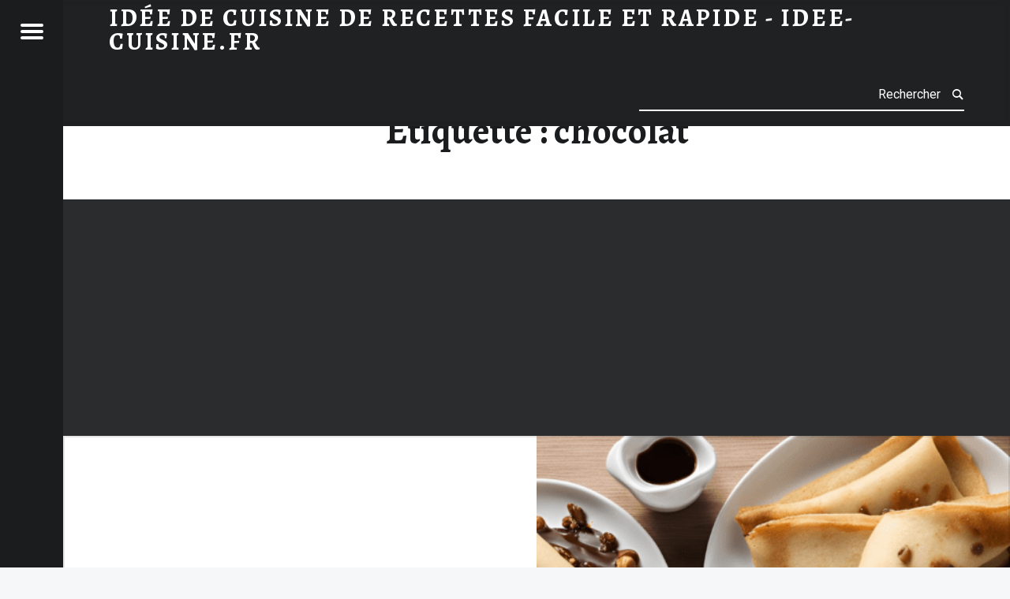

--- FILE ---
content_type: text/html; charset=UTF-8
request_url: https://www.idee-cuisine.fr/tag/chocolat
body_size: 21211
content:
<!doctype html>
<html lang="fr-FR" class="no-js">

<head>

<meta charset="UTF-8" />
<meta name='robots' content='index, follow, max-image-preview:large, max-snippet:-1, max-video-preview:-1' />
<meta name="viewport" content="width=device-width, initial-scale=1, maximum-scale=1" />
<link rel="profile" href="http://gmpg.org/xfn/11" />
<link rel="pingback" href="https://www.idee-cuisine.fr/xmlrpc.php" />

	<!-- This site is optimized with the Yoast SEO plugin v26.4 - https://yoast.com/wordpress/plugins/seo/ -->
	<title>Archives des chocolat</title>
	<link rel="canonical" href="https://www.idee-cuisine.fr/tag/chocolat" />
	<meta property="og:locale" content="fr_FR" />
	<meta property="og:type" content="article" />
	<meta property="og:title" content="Archives des chocolat" />
	<meta property="og:url" content="https://www.idee-cuisine.fr/tag/chocolat" />
	<meta property="og:site_name" content="Idée de cuisine de recettes facile et rapide - Idee-Cuisine.fr" />
	<meta name="twitter:card" content="summary_large_image" />
	<script type="application/ld+json" class="yoast-schema-graph">{"@context":"https://schema.org","@graph":[{"@type":"CollectionPage","@id":"https://www.idee-cuisine.fr/tag/chocolat","url":"https://www.idee-cuisine.fr/tag/chocolat","name":"Archives des chocolat","isPartOf":{"@id":"https://www.idee-cuisine.fr/#website"},"primaryImageOfPage":{"@id":"https://www.idee-cuisine.fr/tag/chocolat#primaryimage"},"image":{"@id":"https://www.idee-cuisine.fr/tag/chocolat#primaryimage"},"thumbnailUrl":"https://www.idee-cuisine.fr/wp-content/uploads/2024/09/crepe-au-chocolat-noisette.png","breadcrumb":{"@id":"https://www.idee-cuisine.fr/tag/chocolat#breadcrumb"},"inLanguage":"fr-FR"},{"@type":"ImageObject","inLanguage":"fr-FR","@id":"https://www.idee-cuisine.fr/tag/chocolat#primaryimage","url":"https://www.idee-cuisine.fr/wp-content/uploads/2024/09/crepe-au-chocolat-noisette.png","contentUrl":"https://www.idee-cuisine.fr/wp-content/uploads/2024/09/crepe-au-chocolat-noisette.png","width":1195,"height":1023,"caption":"Crêpes aux noisettes et au chocolat"},{"@type":"BreadcrumbList","@id":"https://www.idee-cuisine.fr/tag/chocolat#breadcrumb","itemListElement":[{"@type":"ListItem","position":1,"name":"Accueil","item":"https://www.idee-cuisine.fr/"},{"@type":"ListItem","position":2,"name":"chocolat"}]},{"@type":"WebSite","@id":"https://www.idee-cuisine.fr/#website","url":"https://www.idee-cuisine.fr/","name":"Idee-Cuisine.fr","description":"","publisher":{"@id":"https://www.idee-cuisine.fr/#organization"},"potentialAction":[{"@type":"SearchAction","target":{"@type":"EntryPoint","urlTemplate":"https://www.idee-cuisine.fr/?s={search_term_string}"},"query-input":{"@type":"PropertyValueSpecification","valueRequired":true,"valueName":"search_term_string"}}],"inLanguage":"fr-FR"},{"@type":"Organization","@id":"https://www.idee-cuisine.fr/#organization","name":"Idee-Cuisine.fr","url":"https://www.idee-cuisine.fr/","logo":{"@type":"ImageObject","inLanguage":"fr-FR","@id":"https://www.idee-cuisine.fr/#/schema/logo/image/","url":"https://www.idee-cuisine.fr/wp-content/uploads/2020/11/idee-cuisine.png","contentUrl":"https://www.idee-cuisine.fr/wp-content/uploads/2020/11/idee-cuisine.png","width":512,"height":512,"caption":"Idee-Cuisine.fr"},"image":{"@id":"https://www.idee-cuisine.fr/#/schema/logo/image/"}}]}</script>
	<!-- / Yoast SEO plugin. -->


<link rel='dns-prefetch' href='//www.googletagmanager.com' />
<link rel='dns-prefetch' href='//fonts.googleapis.com' />
<link rel='dns-prefetch' href='//pagead2.googlesyndication.com' />
<link rel='dns-prefetch' href='//fundingchoicesmessages.google.com' />
<link rel="alternate" type="application/rss+xml" title="Idée de cuisine de recettes facile et rapide - Idee-Cuisine.fr &raquo; Flux" href="https://www.idee-cuisine.fr/feed" />
<link rel="alternate" type="application/rss+xml" title="Idée de cuisine de recettes facile et rapide - Idee-Cuisine.fr &raquo; Flux des commentaires" href="https://www.idee-cuisine.fr/comments/feed" />
<link rel="alternate" type="application/rss+xml" title="Idée de cuisine de recettes facile et rapide - Idee-Cuisine.fr &raquo; Flux de l’étiquette chocolat" href="https://www.idee-cuisine.fr/tag/chocolat/feed" />
<style id='wp-img-auto-sizes-contain-inline-css'>
img:is([sizes=auto i],[sizes^="auto," i]){contain-intrinsic-size:3000px 1500px}
/*# sourceURL=wp-img-auto-sizes-contain-inline-css */
</style>
<style id='wp-emoji-styles-inline-css'>

	img.wp-smiley, img.emoji {
		display: inline !important;
		border: none !important;
		box-shadow: none !important;
		height: 1em !important;
		width: 1em !important;
		margin: 0 0.07em !important;
		vertical-align: -0.1em !important;
		background: none !important;
		padding: 0 !important;
	}
/*# sourceURL=wp-emoji-styles-inline-css */
</style>
<style id='wp-block-library-inline-css'>
:root{--wp-block-synced-color:#7a00df;--wp-block-synced-color--rgb:122,0,223;--wp-bound-block-color:var(--wp-block-synced-color);--wp-editor-canvas-background:#ddd;--wp-admin-theme-color:#007cba;--wp-admin-theme-color--rgb:0,124,186;--wp-admin-theme-color-darker-10:#006ba1;--wp-admin-theme-color-darker-10--rgb:0,107,160.5;--wp-admin-theme-color-darker-20:#005a87;--wp-admin-theme-color-darker-20--rgb:0,90,135;--wp-admin-border-width-focus:2px}@media (min-resolution:192dpi){:root{--wp-admin-border-width-focus:1.5px}}.wp-element-button{cursor:pointer}:root .has-very-light-gray-background-color{background-color:#eee}:root .has-very-dark-gray-background-color{background-color:#313131}:root .has-very-light-gray-color{color:#eee}:root .has-very-dark-gray-color{color:#313131}:root .has-vivid-green-cyan-to-vivid-cyan-blue-gradient-background{background:linear-gradient(135deg,#00d084,#0693e3)}:root .has-purple-crush-gradient-background{background:linear-gradient(135deg,#34e2e4,#4721fb 50%,#ab1dfe)}:root .has-hazy-dawn-gradient-background{background:linear-gradient(135deg,#faaca8,#dad0ec)}:root .has-subdued-olive-gradient-background{background:linear-gradient(135deg,#fafae1,#67a671)}:root .has-atomic-cream-gradient-background{background:linear-gradient(135deg,#fdd79a,#004a59)}:root .has-nightshade-gradient-background{background:linear-gradient(135deg,#330968,#31cdcf)}:root .has-midnight-gradient-background{background:linear-gradient(135deg,#020381,#2874fc)}:root{--wp--preset--font-size--normal:16px;--wp--preset--font-size--huge:42px}.has-regular-font-size{font-size:1em}.has-larger-font-size{font-size:2.625em}.has-normal-font-size{font-size:var(--wp--preset--font-size--normal)}.has-huge-font-size{font-size:var(--wp--preset--font-size--huge)}.has-text-align-center{text-align:center}.has-text-align-left{text-align:left}.has-text-align-right{text-align:right}.has-fit-text{white-space:nowrap!important}#end-resizable-editor-section{display:none}.aligncenter{clear:both}.items-justified-left{justify-content:flex-start}.items-justified-center{justify-content:center}.items-justified-right{justify-content:flex-end}.items-justified-space-between{justify-content:space-between}.screen-reader-text{border:0;clip-path:inset(50%);height:1px;margin:-1px;overflow:hidden;padding:0;position:absolute;width:1px;word-wrap:normal!important}.screen-reader-text:focus{background-color:#ddd;clip-path:none;color:#444;display:block;font-size:1em;height:auto;left:5px;line-height:normal;padding:15px 23px 14px;text-decoration:none;top:5px;width:auto;z-index:100000}html :where(.has-border-color){border-style:solid}html :where([style*=border-top-color]){border-top-style:solid}html :where([style*=border-right-color]){border-right-style:solid}html :where([style*=border-bottom-color]){border-bottom-style:solid}html :where([style*=border-left-color]){border-left-style:solid}html :where([style*=border-width]){border-style:solid}html :where([style*=border-top-width]){border-top-style:solid}html :where([style*=border-right-width]){border-right-style:solid}html :where([style*=border-bottom-width]){border-bottom-style:solid}html :where([style*=border-left-width]){border-left-style:solid}html :where(img[class*=wp-image-]){height:auto;max-width:100%}:where(figure){margin:0 0 1em}html :where(.is-position-sticky){--wp-admin--admin-bar--position-offset:var(--wp-admin--admin-bar--height,0px)}@media screen and (max-width:600px){html :where(.is-position-sticky){--wp-admin--admin-bar--position-offset:0px}}

/*# sourceURL=wp-block-library-inline-css */
</style><style id='global-styles-inline-css'>
:root{--wp--preset--aspect-ratio--square: 1;--wp--preset--aspect-ratio--4-3: 4/3;--wp--preset--aspect-ratio--3-4: 3/4;--wp--preset--aspect-ratio--3-2: 3/2;--wp--preset--aspect-ratio--2-3: 2/3;--wp--preset--aspect-ratio--16-9: 16/9;--wp--preset--aspect-ratio--9-16: 9/16;--wp--preset--color--black: #000000;--wp--preset--color--cyan-bluish-gray: #abb8c3;--wp--preset--color--white: #ffffff;--wp--preset--color--pale-pink: #f78da7;--wp--preset--color--vivid-red: #cf2e2e;--wp--preset--color--luminous-vivid-orange: #ff6900;--wp--preset--color--luminous-vivid-amber: #fcb900;--wp--preset--color--light-green-cyan: #7bdcb5;--wp--preset--color--vivid-green-cyan: #00d084;--wp--preset--color--pale-cyan-blue: #8ed1fc;--wp--preset--color--vivid-cyan-blue: #0693e3;--wp--preset--color--vivid-purple: #9b51e0;--wp--preset--gradient--vivid-cyan-blue-to-vivid-purple: linear-gradient(135deg,rgb(6,147,227) 0%,rgb(155,81,224) 100%);--wp--preset--gradient--light-green-cyan-to-vivid-green-cyan: linear-gradient(135deg,rgb(122,220,180) 0%,rgb(0,208,130) 100%);--wp--preset--gradient--luminous-vivid-amber-to-luminous-vivid-orange: linear-gradient(135deg,rgb(252,185,0) 0%,rgb(255,105,0) 100%);--wp--preset--gradient--luminous-vivid-orange-to-vivid-red: linear-gradient(135deg,rgb(255,105,0) 0%,rgb(207,46,46) 100%);--wp--preset--gradient--very-light-gray-to-cyan-bluish-gray: linear-gradient(135deg,rgb(238,238,238) 0%,rgb(169,184,195) 100%);--wp--preset--gradient--cool-to-warm-spectrum: linear-gradient(135deg,rgb(74,234,220) 0%,rgb(151,120,209) 20%,rgb(207,42,186) 40%,rgb(238,44,130) 60%,rgb(251,105,98) 80%,rgb(254,248,76) 100%);--wp--preset--gradient--blush-light-purple: linear-gradient(135deg,rgb(255,206,236) 0%,rgb(152,150,240) 100%);--wp--preset--gradient--blush-bordeaux: linear-gradient(135deg,rgb(254,205,165) 0%,rgb(254,45,45) 50%,rgb(107,0,62) 100%);--wp--preset--gradient--luminous-dusk: linear-gradient(135deg,rgb(255,203,112) 0%,rgb(199,81,192) 50%,rgb(65,88,208) 100%);--wp--preset--gradient--pale-ocean: linear-gradient(135deg,rgb(255,245,203) 0%,rgb(182,227,212) 50%,rgb(51,167,181) 100%);--wp--preset--gradient--electric-grass: linear-gradient(135deg,rgb(202,248,128) 0%,rgb(113,206,126) 100%);--wp--preset--gradient--midnight: linear-gradient(135deg,rgb(2,3,129) 0%,rgb(40,116,252) 100%);--wp--preset--font-size--small: 13px;--wp--preset--font-size--medium: 20px;--wp--preset--font-size--large: 36px;--wp--preset--font-size--x-large: 42px;--wp--preset--spacing--20: 0.44rem;--wp--preset--spacing--30: 0.67rem;--wp--preset--spacing--40: 1rem;--wp--preset--spacing--50: 1.5rem;--wp--preset--spacing--60: 2.25rem;--wp--preset--spacing--70: 3.38rem;--wp--preset--spacing--80: 5.06rem;--wp--preset--shadow--natural: 6px 6px 9px rgba(0, 0, 0, 0.2);--wp--preset--shadow--deep: 12px 12px 50px rgba(0, 0, 0, 0.4);--wp--preset--shadow--sharp: 6px 6px 0px rgba(0, 0, 0, 0.2);--wp--preset--shadow--outlined: 6px 6px 0px -3px rgb(255, 255, 255), 6px 6px rgb(0, 0, 0);--wp--preset--shadow--crisp: 6px 6px 0px rgb(0, 0, 0);}:where(.is-layout-flex){gap: 0.5em;}:where(.is-layout-grid){gap: 0.5em;}body .is-layout-flex{display: flex;}.is-layout-flex{flex-wrap: wrap;align-items: center;}.is-layout-flex > :is(*, div){margin: 0;}body .is-layout-grid{display: grid;}.is-layout-grid > :is(*, div){margin: 0;}:where(.wp-block-columns.is-layout-flex){gap: 2em;}:where(.wp-block-columns.is-layout-grid){gap: 2em;}:where(.wp-block-post-template.is-layout-flex){gap: 1.25em;}:where(.wp-block-post-template.is-layout-grid){gap: 1.25em;}.has-black-color{color: var(--wp--preset--color--black) !important;}.has-cyan-bluish-gray-color{color: var(--wp--preset--color--cyan-bluish-gray) !important;}.has-white-color{color: var(--wp--preset--color--white) !important;}.has-pale-pink-color{color: var(--wp--preset--color--pale-pink) !important;}.has-vivid-red-color{color: var(--wp--preset--color--vivid-red) !important;}.has-luminous-vivid-orange-color{color: var(--wp--preset--color--luminous-vivid-orange) !important;}.has-luminous-vivid-amber-color{color: var(--wp--preset--color--luminous-vivid-amber) !important;}.has-light-green-cyan-color{color: var(--wp--preset--color--light-green-cyan) !important;}.has-vivid-green-cyan-color{color: var(--wp--preset--color--vivid-green-cyan) !important;}.has-pale-cyan-blue-color{color: var(--wp--preset--color--pale-cyan-blue) !important;}.has-vivid-cyan-blue-color{color: var(--wp--preset--color--vivid-cyan-blue) !important;}.has-vivid-purple-color{color: var(--wp--preset--color--vivid-purple) !important;}.has-black-background-color{background-color: var(--wp--preset--color--black) !important;}.has-cyan-bluish-gray-background-color{background-color: var(--wp--preset--color--cyan-bluish-gray) !important;}.has-white-background-color{background-color: var(--wp--preset--color--white) !important;}.has-pale-pink-background-color{background-color: var(--wp--preset--color--pale-pink) !important;}.has-vivid-red-background-color{background-color: var(--wp--preset--color--vivid-red) !important;}.has-luminous-vivid-orange-background-color{background-color: var(--wp--preset--color--luminous-vivid-orange) !important;}.has-luminous-vivid-amber-background-color{background-color: var(--wp--preset--color--luminous-vivid-amber) !important;}.has-light-green-cyan-background-color{background-color: var(--wp--preset--color--light-green-cyan) !important;}.has-vivid-green-cyan-background-color{background-color: var(--wp--preset--color--vivid-green-cyan) !important;}.has-pale-cyan-blue-background-color{background-color: var(--wp--preset--color--pale-cyan-blue) !important;}.has-vivid-cyan-blue-background-color{background-color: var(--wp--preset--color--vivid-cyan-blue) !important;}.has-vivid-purple-background-color{background-color: var(--wp--preset--color--vivid-purple) !important;}.has-black-border-color{border-color: var(--wp--preset--color--black) !important;}.has-cyan-bluish-gray-border-color{border-color: var(--wp--preset--color--cyan-bluish-gray) !important;}.has-white-border-color{border-color: var(--wp--preset--color--white) !important;}.has-pale-pink-border-color{border-color: var(--wp--preset--color--pale-pink) !important;}.has-vivid-red-border-color{border-color: var(--wp--preset--color--vivid-red) !important;}.has-luminous-vivid-orange-border-color{border-color: var(--wp--preset--color--luminous-vivid-orange) !important;}.has-luminous-vivid-amber-border-color{border-color: var(--wp--preset--color--luminous-vivid-amber) !important;}.has-light-green-cyan-border-color{border-color: var(--wp--preset--color--light-green-cyan) !important;}.has-vivid-green-cyan-border-color{border-color: var(--wp--preset--color--vivid-green-cyan) !important;}.has-pale-cyan-blue-border-color{border-color: var(--wp--preset--color--pale-cyan-blue) !important;}.has-vivid-cyan-blue-border-color{border-color: var(--wp--preset--color--vivid-cyan-blue) !important;}.has-vivid-purple-border-color{border-color: var(--wp--preset--color--vivid-purple) !important;}.has-vivid-cyan-blue-to-vivid-purple-gradient-background{background: var(--wp--preset--gradient--vivid-cyan-blue-to-vivid-purple) !important;}.has-light-green-cyan-to-vivid-green-cyan-gradient-background{background: var(--wp--preset--gradient--light-green-cyan-to-vivid-green-cyan) !important;}.has-luminous-vivid-amber-to-luminous-vivid-orange-gradient-background{background: var(--wp--preset--gradient--luminous-vivid-amber-to-luminous-vivid-orange) !important;}.has-luminous-vivid-orange-to-vivid-red-gradient-background{background: var(--wp--preset--gradient--luminous-vivid-orange-to-vivid-red) !important;}.has-very-light-gray-to-cyan-bluish-gray-gradient-background{background: var(--wp--preset--gradient--very-light-gray-to-cyan-bluish-gray) !important;}.has-cool-to-warm-spectrum-gradient-background{background: var(--wp--preset--gradient--cool-to-warm-spectrum) !important;}.has-blush-light-purple-gradient-background{background: var(--wp--preset--gradient--blush-light-purple) !important;}.has-blush-bordeaux-gradient-background{background: var(--wp--preset--gradient--blush-bordeaux) !important;}.has-luminous-dusk-gradient-background{background: var(--wp--preset--gradient--luminous-dusk) !important;}.has-pale-ocean-gradient-background{background: var(--wp--preset--gradient--pale-ocean) !important;}.has-electric-grass-gradient-background{background: var(--wp--preset--gradient--electric-grass) !important;}.has-midnight-gradient-background{background: var(--wp--preset--gradient--midnight) !important;}.has-small-font-size{font-size: var(--wp--preset--font-size--small) !important;}.has-medium-font-size{font-size: var(--wp--preset--font-size--medium) !important;}.has-large-font-size{font-size: var(--wp--preset--font-size--large) !important;}.has-x-large-font-size{font-size: var(--wp--preset--font-size--x-large) !important;}
/*# sourceURL=global-styles-inline-css */
</style>

<style id='classic-theme-styles-inline-css'>
/*! This file is auto-generated */
.wp-block-button__link{color:#fff;background-color:#32373c;border-radius:9999px;box-shadow:none;text-decoration:none;padding:calc(.667em + 2px) calc(1.333em + 2px);font-size:1.125em}.wp-block-file__button{background:#32373c;color:#fff;text-decoration:none}
/*# sourceURL=/wp-includes/css/classic-themes.min.css */
</style>
<link rel='stylesheet' id='contact-form-7-css' href='https://www.idee-cuisine.fr/wp-content/plugins/contact-form-7/includes/css/styles.css?ver=6.1.3' media='all' />
<link rel='stylesheet' id='receptar-google-fonts-css' href='https://fonts.googleapis.com/css?family=Roboto%7CRoboto+Condensed%3A400%2C300%7CAlegreya%3A400%2C700&#038;subset&#038;ver=2.0.5' media='all' />
<link rel='stylesheet' id='genericons-neue-css' href='https://www.idee-cuisine.fr/wp-content/themes/receptar/assets/fonts/genericons-neue/genericons-neue.css?ver=2.0.5' media='all' />
<link rel='stylesheet' id='receptar-starter-css' href='https://www.idee-cuisine.fr/wp-content/themes/receptar/assets/css/starter.css?ver=2.0.5' media='all' />
<link rel='stylesheet' id='receptar-main-css' href='https://www.idee-cuisine.fr/wp-content/themes/receptar/assets/css/main.css?ver=2.0.5' media='all' />
<link rel='stylesheet' id='receptar-colors-css' href='https://www.idee-cuisine.fr/wp-content/themes/receptar/assets/css/colors.css?ver=2.0.5' media='all' />
<style id='receptar-inline-css'>
/* START CSS variables */
:root { 
 --color-accent: #dd9933;
}
/* END CSS variables */
/*# sourceURL=receptar-inline-css */
</style>
<link rel='stylesheet' id='receptar-stylesheet-css' href='https://www.idee-cuisine.fr/wp-content/themes/receptar/style.css?ver=2.0.5' media='all' />
<script src="https://www.idee-cuisine.fr/wp-content/themes/receptar/assets/js/vendor/css-vars-ponyfill/css-vars-ponyfill.min.js?ver=v2.4.7" id="css-vars-ponyfill-js"></script>
<script id="css-vars-ponyfill-js-after">
window.onload = function() {
	cssVars( {
		onlyVars: true,
		exclude: 'link:not([href^="https://www.idee-cuisine.fr/wp-content/themes"])'
	} );
};
//# sourceURL=css-vars-ponyfill-js-after
</script>

<!-- Extrait de code de la balise Google (gtag.js) ajouté par Site Kit -->
<!-- Extrait Google Analytics ajouté par Site Kit -->
<script src="https://www.googletagmanager.com/gtag/js?id=G-TZHZ0SQ8HQ" id="google_gtagjs-js" async></script>
<script id="google_gtagjs-js-after">
window.dataLayer = window.dataLayer || [];function gtag(){dataLayer.push(arguments);}
gtag("set","linker",{"domains":["www.idee-cuisine.fr"]});
gtag("js", new Date());
gtag("set", "developer_id.dZTNiMT", true);
gtag("config", "G-TZHZ0SQ8HQ");
//# sourceURL=google_gtagjs-js-after
</script>
<script src="https://www.idee-cuisine.fr/wp-includes/js/jquery/jquery.min.js?ver=3.7.1" id="jquery-core-js"></script>
<script src="https://www.idee-cuisine.fr/wp-includes/js/jquery/jquery-migrate.min.js?ver=3.4.1" id="jquery-migrate-js"></script>
<link rel="https://api.w.org/" href="https://www.idee-cuisine.fr/wp-json/" /><link rel="alternate" title="JSON" type="application/json" href="https://www.idee-cuisine.fr/wp-json/wp/v2/tags/73" /><link rel="EditURI" type="application/rsd+xml" title="RSD" href="https://www.idee-cuisine.fr/xmlrpc.php?rsd" />
<meta name="generator" content="WordPress 6.9" />
<meta name="generator" content="Site Kit by Google 1.166.0" />
<!-- Balises Meta Google AdSense ajoutées par Site Kit -->
<meta name="google-adsense-platform-account" content="ca-host-pub-2644536267352236">
<meta name="google-adsense-platform-domain" content="sitekit.withgoogle.com">
<!-- Fin des balises Meta End Google AdSense ajoutées par Site Kit -->

<!-- Extrait Google AdSense ajouté par Site Kit -->
<script async src="https://pagead2.googlesyndication.com/pagead/js/adsbygoogle.js?client=ca-pub-3591973501587268&amp;host=ca-host-pub-2644536267352236" crossorigin="anonymous"></script>

<!-- End Google AdSense snippet added by Site Kit -->

<!-- Google AdSense Ad Blocking Recovery snippet added by Site Kit -->
<script async src="https://fundingchoicesmessages.google.com/i/pub-3591973501587268?ers=1" nonce="tgvLCLtwkk0K0m4T2b-kBQ"></script><script nonce="tgvLCLtwkk0K0m4T2b-kBQ">(function() {function signalGooglefcPresent() {if (!window.frames['googlefcPresent']) {if (document.body) {const iframe = document.createElement('iframe'); iframe.style = 'width: 0; height: 0; border: none; z-index: -1000; left: -1000px; top: -1000px;'; iframe.style.display = 'none'; iframe.name = 'googlefcPresent'; document.body.appendChild(iframe);} else {setTimeout(signalGooglefcPresent, 0);}}}signalGooglefcPresent();})();</script>
<!-- End Google AdSense Ad Blocking Recovery snippet added by Site Kit -->

<!-- Extrait Google AdSense de protection contre les erreurs Incitation à réautoriser les annonces ajouté par Site Kit -->
<script>(function(){'use strict';function aa(a){var b=0;return function(){return b<a.length?{done:!1,value:a[b++]}:{done:!0}}}var ba="function"==typeof Object.defineProperties?Object.defineProperty:function(a,b,c){if(a==Array.prototype||a==Object.prototype)return a;a[b]=c.value;return a};
function ca(a){a=["object"==typeof globalThis&&globalThis,a,"object"==typeof window&&window,"object"==typeof self&&self,"object"==typeof global&&global];for(var b=0;b<a.length;++b){var c=a[b];if(c&&c.Math==Math)return c}throw Error("Cannot find global object");}var da=ca(this);function k(a,b){if(b)a:{var c=da;a=a.split(".");for(var d=0;d<a.length-1;d++){var e=a[d];if(!(e in c))break a;c=c[e]}a=a[a.length-1];d=c[a];b=b(d);b!=d&&null!=b&&ba(c,a,{configurable:!0,writable:!0,value:b})}}
function ea(a){return a.raw=a}function m(a){var b="undefined"!=typeof Symbol&&Symbol.iterator&&a[Symbol.iterator];if(b)return b.call(a);if("number"==typeof a.length)return{next:aa(a)};throw Error(String(a)+" is not an iterable or ArrayLike");}function fa(a){for(var b,c=[];!(b=a.next()).done;)c.push(b.value);return c}var ha="function"==typeof Object.create?Object.create:function(a){function b(){}b.prototype=a;return new b},n;
if("function"==typeof Object.setPrototypeOf)n=Object.setPrototypeOf;else{var q;a:{var ia={a:!0},ja={};try{ja.__proto__=ia;q=ja.a;break a}catch(a){}q=!1}n=q?function(a,b){a.__proto__=b;if(a.__proto__!==b)throw new TypeError(a+" is not extensible");return a}:null}var ka=n;
function r(a,b){a.prototype=ha(b.prototype);a.prototype.constructor=a;if(ka)ka(a,b);else for(var c in b)if("prototype"!=c)if(Object.defineProperties){var d=Object.getOwnPropertyDescriptor(b,c);d&&Object.defineProperty(a,c,d)}else a[c]=b[c];a.A=b.prototype}function la(){for(var a=Number(this),b=[],c=a;c<arguments.length;c++)b[c-a]=arguments[c];return b}k("Number.MAX_SAFE_INTEGER",function(){return 9007199254740991});
k("Number.isFinite",function(a){return a?a:function(b){return"number"!==typeof b?!1:!isNaN(b)&&Infinity!==b&&-Infinity!==b}});k("Number.isInteger",function(a){return a?a:function(b){return Number.isFinite(b)?b===Math.floor(b):!1}});k("Number.isSafeInteger",function(a){return a?a:function(b){return Number.isInteger(b)&&Math.abs(b)<=Number.MAX_SAFE_INTEGER}});
k("Math.trunc",function(a){return a?a:function(b){b=Number(b);if(isNaN(b)||Infinity===b||-Infinity===b||0===b)return b;var c=Math.floor(Math.abs(b));return 0>b?-c:c}});k("Object.is",function(a){return a?a:function(b,c){return b===c?0!==b||1/b===1/c:b!==b&&c!==c}});k("Array.prototype.includes",function(a){return a?a:function(b,c){var d=this;d instanceof String&&(d=String(d));var e=d.length;c=c||0;for(0>c&&(c=Math.max(c+e,0));c<e;c++){var f=d[c];if(f===b||Object.is(f,b))return!0}return!1}});
k("String.prototype.includes",function(a){return a?a:function(b,c){if(null==this)throw new TypeError("The 'this' value for String.prototype.includes must not be null or undefined");if(b instanceof RegExp)throw new TypeError("First argument to String.prototype.includes must not be a regular expression");return-1!==this.indexOf(b,c||0)}});/*

 Copyright The Closure Library Authors.
 SPDX-License-Identifier: Apache-2.0
*/
var t=this||self;function v(a){return a};var w,x;a:{for(var ma=["CLOSURE_FLAGS"],y=t,z=0;z<ma.length;z++)if(y=y[ma[z]],null==y){x=null;break a}x=y}var na=x&&x[610401301];w=null!=na?na:!1;var A,oa=t.navigator;A=oa?oa.userAgentData||null:null;function B(a){return w?A?A.brands.some(function(b){return(b=b.brand)&&-1!=b.indexOf(a)}):!1:!1}function C(a){var b;a:{if(b=t.navigator)if(b=b.userAgent)break a;b=""}return-1!=b.indexOf(a)};function D(){return w?!!A&&0<A.brands.length:!1}function E(){return D()?B("Chromium"):(C("Chrome")||C("CriOS"))&&!(D()?0:C("Edge"))||C("Silk")};var pa=D()?!1:C("Trident")||C("MSIE");!C("Android")||E();E();C("Safari")&&(E()||(D()?0:C("Coast"))||(D()?0:C("Opera"))||(D()?0:C("Edge"))||(D()?B("Microsoft Edge"):C("Edg/"))||D()&&B("Opera"));var qa={},F=null;var ra="undefined"!==typeof Uint8Array,sa=!pa&&"function"===typeof btoa;function G(){return"function"===typeof BigInt};var H=0,I=0;function ta(a){var b=0>a;a=Math.abs(a);var c=a>>>0;a=Math.floor((a-c)/4294967296);b&&(c=m(ua(c,a)),b=c.next().value,a=c.next().value,c=b);H=c>>>0;I=a>>>0}function va(a,b){b>>>=0;a>>>=0;if(2097151>=b)var c=""+(4294967296*b+a);else G()?c=""+(BigInt(b)<<BigInt(32)|BigInt(a)):(c=(a>>>24|b<<8)&16777215,b=b>>16&65535,a=(a&16777215)+6777216*c+6710656*b,c+=8147497*b,b*=2,1E7<=a&&(c+=Math.floor(a/1E7),a%=1E7),1E7<=c&&(b+=Math.floor(c/1E7),c%=1E7),c=b+wa(c)+wa(a));return c}
function wa(a){a=String(a);return"0000000".slice(a.length)+a}function ua(a,b){b=~b;a?a=~a+1:b+=1;return[a,b]};var J;J="function"===typeof Symbol&&"symbol"===typeof Symbol()?Symbol():void 0;var xa=J?function(a,b){a[J]|=b}:function(a,b){void 0!==a.g?a.g|=b:Object.defineProperties(a,{g:{value:b,configurable:!0,writable:!0,enumerable:!1}})},K=J?function(a){return a[J]|0}:function(a){return a.g|0},L=J?function(a){return a[J]}:function(a){return a.g},M=J?function(a,b){a[J]=b;return a}:function(a,b){void 0!==a.g?a.g=b:Object.defineProperties(a,{g:{value:b,configurable:!0,writable:!0,enumerable:!1}});return a};function ya(a,b){M(b,(a|0)&-14591)}function za(a,b){M(b,(a|34)&-14557)}
function Aa(a){a=a>>14&1023;return 0===a?536870912:a};var N={},Ba={};function Ca(a){return!(!a||"object"!==typeof a||a.g!==Ba)}function Da(a){return null!==a&&"object"===typeof a&&!Array.isArray(a)&&a.constructor===Object}function P(a,b,c){if(!Array.isArray(a)||a.length)return!1;var d=K(a);if(d&1)return!0;if(!(b&&(Array.isArray(b)?b.includes(c):b.has(c))))return!1;M(a,d|1);return!0}Object.freeze(new function(){});Object.freeze(new function(){});var Ea=/^-?([1-9][0-9]*|0)(\.[0-9]+)?$/;var Q;function Fa(a,b){Q=b;a=new a(b);Q=void 0;return a}
function R(a,b,c){null==a&&(a=Q);Q=void 0;if(null==a){var d=96;c?(a=[c],d|=512):a=[];b&&(d=d&-16760833|(b&1023)<<14)}else{if(!Array.isArray(a))throw Error();d=K(a);if(d&64)return a;d|=64;if(c&&(d|=512,c!==a[0]))throw Error();a:{c=a;var e=c.length;if(e){var f=e-1;if(Da(c[f])){d|=256;b=f-(+!!(d&512)-1);if(1024<=b)throw Error();d=d&-16760833|(b&1023)<<14;break a}}if(b){b=Math.max(b,e-(+!!(d&512)-1));if(1024<b)throw Error();d=d&-16760833|(b&1023)<<14}}}M(a,d);return a};function Ga(a){switch(typeof a){case "number":return isFinite(a)?a:String(a);case "boolean":return a?1:0;case "object":if(a)if(Array.isArray(a)){if(P(a,void 0,0))return}else if(ra&&null!=a&&a instanceof Uint8Array){if(sa){for(var b="",c=0,d=a.length-10240;c<d;)b+=String.fromCharCode.apply(null,a.subarray(c,c+=10240));b+=String.fromCharCode.apply(null,c?a.subarray(c):a);a=btoa(b)}else{void 0===b&&(b=0);if(!F){F={};c="ABCDEFGHIJKLMNOPQRSTUVWXYZabcdefghijklmnopqrstuvwxyz0123456789".split("");d=["+/=",
"+/","-_=","-_.","-_"];for(var e=0;5>e;e++){var f=c.concat(d[e].split(""));qa[e]=f;for(var g=0;g<f.length;g++){var h=f[g];void 0===F[h]&&(F[h]=g)}}}b=qa[b];c=Array(Math.floor(a.length/3));d=b[64]||"";for(e=f=0;f<a.length-2;f+=3){var l=a[f],p=a[f+1];h=a[f+2];g=b[l>>2];l=b[(l&3)<<4|p>>4];p=b[(p&15)<<2|h>>6];h=b[h&63];c[e++]=g+l+p+h}g=0;h=d;switch(a.length-f){case 2:g=a[f+1],h=b[(g&15)<<2]||d;case 1:a=a[f],c[e]=b[a>>2]+b[(a&3)<<4|g>>4]+h+d}a=c.join("")}return a}}return a};function Ha(a,b,c){a=Array.prototype.slice.call(a);var d=a.length,e=b&256?a[d-1]:void 0;d+=e?-1:0;for(b=b&512?1:0;b<d;b++)a[b]=c(a[b]);if(e){b=a[b]={};for(var f in e)Object.prototype.hasOwnProperty.call(e,f)&&(b[f]=c(e[f]))}return a}function Ia(a,b,c,d,e){if(null!=a){if(Array.isArray(a))a=P(a,void 0,0)?void 0:e&&K(a)&2?a:Ja(a,b,c,void 0!==d,e);else if(Da(a)){var f={},g;for(g in a)Object.prototype.hasOwnProperty.call(a,g)&&(f[g]=Ia(a[g],b,c,d,e));a=f}else a=b(a,d);return a}}
function Ja(a,b,c,d,e){var f=d||c?K(a):0;d=d?!!(f&32):void 0;a=Array.prototype.slice.call(a);for(var g=0;g<a.length;g++)a[g]=Ia(a[g],b,c,d,e);c&&c(f,a);return a}function Ka(a){return a.s===N?a.toJSON():Ga(a)};function La(a,b,c){c=void 0===c?za:c;if(null!=a){if(ra&&a instanceof Uint8Array)return b?a:new Uint8Array(a);if(Array.isArray(a)){var d=K(a);if(d&2)return a;b&&(b=0===d||!!(d&32)&&!(d&64||!(d&16)));return b?M(a,(d|34)&-12293):Ja(a,La,d&4?za:c,!0,!0)}a.s===N&&(c=a.h,d=L(c),a=d&2?a:Fa(a.constructor,Ma(c,d,!0)));return a}}function Ma(a,b,c){var d=c||b&2?za:ya,e=!!(b&32);a=Ha(a,b,function(f){return La(f,e,d)});xa(a,32|(c?2:0));return a};function Na(a,b){a=a.h;return Oa(a,L(a),b)}function Oa(a,b,c,d){if(-1===c)return null;if(c>=Aa(b)){if(b&256)return a[a.length-1][c]}else{var e=a.length;if(d&&b&256&&(d=a[e-1][c],null!=d))return d;b=c+(+!!(b&512)-1);if(b<e)return a[b]}}function Pa(a,b,c,d,e){var f=Aa(b);if(c>=f||e){var g=b;if(b&256)e=a[a.length-1];else{if(null==d)return;e=a[f+(+!!(b&512)-1)]={};g|=256}e[c]=d;c<f&&(a[c+(+!!(b&512)-1)]=void 0);g!==b&&M(a,g)}else a[c+(+!!(b&512)-1)]=d,b&256&&(a=a[a.length-1],c in a&&delete a[c])}
function Qa(a,b){var c=Ra;var d=void 0===d?!1:d;var e=a.h;var f=L(e),g=Oa(e,f,b,d);if(null!=g&&"object"===typeof g&&g.s===N)c=g;else if(Array.isArray(g)){var h=K(g),l=h;0===l&&(l|=f&32);l|=f&2;l!==h&&M(g,l);c=new c(g)}else c=void 0;c!==g&&null!=c&&Pa(e,f,b,c,d);e=c;if(null==e)return e;a=a.h;f=L(a);f&2||(g=e,c=g.h,h=L(c),g=h&2?Fa(g.constructor,Ma(c,h,!1)):g,g!==e&&(e=g,Pa(a,f,b,e,d)));return e}function Sa(a,b){a=Na(a,b);return null==a||"string"===typeof a?a:void 0}
function Ta(a,b){var c=void 0===c?0:c;a=Na(a,b);if(null!=a)if(b=typeof a,"number"===b?Number.isFinite(a):"string"!==b?0:Ea.test(a))if("number"===typeof a){if(a=Math.trunc(a),!Number.isSafeInteger(a)){ta(a);b=H;var d=I;if(a=d&2147483648)b=~b+1>>>0,d=~d>>>0,0==b&&(d=d+1>>>0);b=4294967296*d+(b>>>0);a=a?-b:b}}else if(b=Math.trunc(Number(a)),Number.isSafeInteger(b))a=String(b);else{if(b=a.indexOf("."),-1!==b&&(a=a.substring(0,b)),!("-"===a[0]?20>a.length||20===a.length&&-922337<Number(a.substring(0,7)):
19>a.length||19===a.length&&922337>Number(a.substring(0,6)))){if(16>a.length)ta(Number(a));else if(G())a=BigInt(a),H=Number(a&BigInt(4294967295))>>>0,I=Number(a>>BigInt(32)&BigInt(4294967295));else{b=+("-"===a[0]);I=H=0;d=a.length;for(var e=b,f=(d-b)%6+b;f<=d;e=f,f+=6)e=Number(a.slice(e,f)),I*=1E6,H=1E6*H+e,4294967296<=H&&(I+=Math.trunc(H/4294967296),I>>>=0,H>>>=0);b&&(b=m(ua(H,I)),a=b.next().value,b=b.next().value,H=a,I=b)}a=H;b=I;b&2147483648?G()?a=""+(BigInt(b|0)<<BigInt(32)|BigInt(a>>>0)):(b=
m(ua(a,b)),a=b.next().value,b=b.next().value,a="-"+va(a,b)):a=va(a,b)}}else a=void 0;return null!=a?a:c}function S(a,b){a=Sa(a,b);return null!=a?a:""};function T(a,b,c){this.h=R(a,b,c)}T.prototype.toJSON=function(){return Ua(this,Ja(this.h,Ka,void 0,void 0,!1),!0)};T.prototype.s=N;T.prototype.toString=function(){return Ua(this,this.h,!1).toString()};
function Ua(a,b,c){var d=a.constructor.v,e=L(c?a.h:b);a=b.length;if(!a)return b;var f;if(Da(c=b[a-1])){a:{var g=c;var h={},l=!1,p;for(p in g)if(Object.prototype.hasOwnProperty.call(g,p)){var u=g[p];if(Array.isArray(u)){var jb=u;if(P(u,d,+p)||Ca(u)&&0===u.size)u=null;u!=jb&&(l=!0)}null!=u?h[p]=u:l=!0}if(l){for(var O in h){g=h;break a}g=null}}g!=c&&(f=!0);a--}for(p=+!!(e&512)-1;0<a;a--){O=a-1;c=b[O];O-=p;if(!(null==c||P(c,d,O)||Ca(c)&&0===c.size))break;var kb=!0}if(!f&&!kb)return b;b=Array.prototype.slice.call(b,
0,a);g&&b.push(g);return b};function Va(a){return function(b){if(null==b||""==b)b=new a;else{b=JSON.parse(b);if(!Array.isArray(b))throw Error(void 0);xa(b,32);b=Fa(a,b)}return b}};function Wa(a){this.h=R(a)}r(Wa,T);var Xa=Va(Wa);var U;function V(a){this.g=a}V.prototype.toString=function(){return this.g+""};var Ya={};function Za(a){if(void 0===U){var b=null;var c=t.trustedTypes;if(c&&c.createPolicy){try{b=c.createPolicy("goog#html",{createHTML:v,createScript:v,createScriptURL:v})}catch(d){t.console&&t.console.error(d.message)}U=b}else U=b}a=(b=U)?b.createScriptURL(a):a;return new V(a,Ya)};function $a(){return Math.floor(2147483648*Math.random()).toString(36)+Math.abs(Math.floor(2147483648*Math.random())^Date.now()).toString(36)};function ab(a,b){b=String(b);"application/xhtml+xml"===a.contentType&&(b=b.toLowerCase());return a.createElement(b)}function bb(a){this.g=a||t.document||document};/*

 SPDX-License-Identifier: Apache-2.0
*/
function cb(a,b){a.src=b instanceof V&&b.constructor===V?b.g:"type_error:TrustedResourceUrl";var c,d;(c=(b=null==(d=(c=(a.ownerDocument&&a.ownerDocument.defaultView||window).document).querySelector)?void 0:d.call(c,"script[nonce]"))?b.nonce||b.getAttribute("nonce")||"":"")&&a.setAttribute("nonce",c)};function db(a){a=void 0===a?document:a;return a.createElement("script")};function eb(a,b,c,d,e,f){try{var g=a.g,h=db(g);h.async=!0;cb(h,b);g.head.appendChild(h);h.addEventListener("load",function(){e();d&&g.head.removeChild(h)});h.addEventListener("error",function(){0<c?eb(a,b,c-1,d,e,f):(d&&g.head.removeChild(h),f())})}catch(l){f()}};var fb=t.atob("aHR0cHM6Ly93d3cuZ3N0YXRpYy5jb20vaW1hZ2VzL2ljb25zL21hdGVyaWFsL3N5c3RlbS8xeC93YXJuaW5nX2FtYmVyXzI0ZHAucG5n"),gb=t.atob("WW91IGFyZSBzZWVpbmcgdGhpcyBtZXNzYWdlIGJlY2F1c2UgYWQgb3Igc2NyaXB0IGJsb2NraW5nIHNvZnR3YXJlIGlzIGludGVyZmVyaW5nIHdpdGggdGhpcyBwYWdlLg=="),hb=t.atob("RGlzYWJsZSBhbnkgYWQgb3Igc2NyaXB0IGJsb2NraW5nIHNvZnR3YXJlLCB0aGVuIHJlbG9hZCB0aGlzIHBhZ2Uu");function ib(a,b,c){this.i=a;this.u=b;this.o=c;this.g=null;this.j=[];this.m=!1;this.l=new bb(this.i)}
function lb(a){if(a.i.body&&!a.m){var b=function(){mb(a);t.setTimeout(function(){nb(a,3)},50)};eb(a.l,a.u,2,!0,function(){t[a.o]||b()},b);a.m=!0}}
function mb(a){for(var b=W(1,5),c=0;c<b;c++){var d=X(a);a.i.body.appendChild(d);a.j.push(d)}b=X(a);b.style.bottom="0";b.style.left="0";b.style.position="fixed";b.style.width=W(100,110).toString()+"%";b.style.zIndex=W(2147483544,2147483644).toString();b.style.backgroundColor=ob(249,259,242,252,219,229);b.style.boxShadow="0 0 12px #888";b.style.color=ob(0,10,0,10,0,10);b.style.display="flex";b.style.justifyContent="center";b.style.fontFamily="Roboto, Arial";c=X(a);c.style.width=W(80,85).toString()+
"%";c.style.maxWidth=W(750,775).toString()+"px";c.style.margin="24px";c.style.display="flex";c.style.alignItems="flex-start";c.style.justifyContent="center";d=ab(a.l.g,"IMG");d.className=$a();d.src=fb;d.alt="Warning icon";d.style.height="24px";d.style.width="24px";d.style.paddingRight="16px";var e=X(a),f=X(a);f.style.fontWeight="bold";f.textContent=gb;var g=X(a);g.textContent=hb;Y(a,e,f);Y(a,e,g);Y(a,c,d);Y(a,c,e);Y(a,b,c);a.g=b;a.i.body.appendChild(a.g);b=W(1,5);for(c=0;c<b;c++)d=X(a),a.i.body.appendChild(d),
a.j.push(d)}function Y(a,b,c){for(var d=W(1,5),e=0;e<d;e++){var f=X(a);b.appendChild(f)}b.appendChild(c);c=W(1,5);for(d=0;d<c;d++)e=X(a),b.appendChild(e)}function W(a,b){return Math.floor(a+Math.random()*(b-a))}function ob(a,b,c,d,e,f){return"rgb("+W(Math.max(a,0),Math.min(b,255)).toString()+","+W(Math.max(c,0),Math.min(d,255)).toString()+","+W(Math.max(e,0),Math.min(f,255)).toString()+")"}function X(a){a=ab(a.l.g,"DIV");a.className=$a();return a}
function nb(a,b){0>=b||null!=a.g&&0!==a.g.offsetHeight&&0!==a.g.offsetWidth||(pb(a),mb(a),t.setTimeout(function(){nb(a,b-1)},50))}function pb(a){for(var b=m(a.j),c=b.next();!c.done;c=b.next())(c=c.value)&&c.parentNode&&c.parentNode.removeChild(c);a.j=[];(b=a.g)&&b.parentNode&&b.parentNode.removeChild(b);a.g=null};function qb(a,b,c,d,e){function f(l){document.body?g(document.body):0<l?t.setTimeout(function(){f(l-1)},e):b()}function g(l){l.appendChild(h);t.setTimeout(function(){h?(0!==h.offsetHeight&&0!==h.offsetWidth?b():a(),h.parentNode&&h.parentNode.removeChild(h)):a()},d)}var h=rb(c);f(3)}function rb(a){var b=document.createElement("div");b.className=a;b.style.width="1px";b.style.height="1px";b.style.position="absolute";b.style.left="-10000px";b.style.top="-10000px";b.style.zIndex="-10000";return b};function Ra(a){this.h=R(a)}r(Ra,T);function sb(a){this.h=R(a)}r(sb,T);var tb=Va(sb);function ub(a){var b=la.apply(1,arguments);if(0===b.length)return Za(a[0]);for(var c=a[0],d=0;d<b.length;d++)c+=encodeURIComponent(b[d])+a[d+1];return Za(c)};function vb(a){if(!a)return null;a=Sa(a,4);var b;null===a||void 0===a?b=null:b=Za(a);return b};var wb=ea([""]),xb=ea([""]);function yb(a,b){this.m=a;this.o=new bb(a.document);this.g=b;this.j=S(this.g,1);this.u=vb(Qa(this.g,2))||ub(wb);this.i=!1;b=vb(Qa(this.g,13))||ub(xb);this.l=new ib(a.document,b,S(this.g,12))}yb.prototype.start=function(){zb(this)};
function zb(a){Ab(a);eb(a.o,a.u,3,!1,function(){a:{var b=a.j;var c=t.btoa(b);if(c=t[c]){try{var d=Xa(t.atob(c))}catch(e){b=!1;break a}b=b===Sa(d,1)}else b=!1}b?Z(a,S(a.g,14)):(Z(a,S(a.g,8)),lb(a.l))},function(){qb(function(){Z(a,S(a.g,7));lb(a.l)},function(){return Z(a,S(a.g,6))},S(a.g,9),Ta(a.g,10),Ta(a.g,11))})}function Z(a,b){a.i||(a.i=!0,a=new a.m.XMLHttpRequest,a.open("GET",b,!0),a.send())}function Ab(a){var b=t.btoa(a.j);a.m[b]&&Z(a,S(a.g,5))};(function(a,b){t[a]=function(){var c=la.apply(0,arguments);t[a]=function(){};b.call.apply(b,[null].concat(c instanceof Array?c:fa(m(c))))}})("__h82AlnkH6D91__",function(a){"function"===typeof window.atob&&(new yb(window,tb(window.atob(a)))).start()});}).call(this);

window.__h82AlnkH6D91__("[base64]/[base64]/[base64]/[base64]");</script>
<!-- Extrait de fin Google AdSense de protection contre les erreurs Incitation à réautoriser les annonces ajouté par Site Kit -->
<link rel="icon" href="https://www.idee-cuisine.fr/wp-content/uploads/2020/11/cropped-idee-cuisine-32x32.png" sizes="32x32" />
<link rel="icon" href="https://www.idee-cuisine.fr/wp-content/uploads/2020/11/cropped-idee-cuisine-192x192.png" sizes="192x192" />
<link rel="apple-touch-icon" href="https://www.idee-cuisine.fr/wp-content/uploads/2020/11/cropped-idee-cuisine-180x180.png" />
<meta name="msapplication-TileImage" content="https://www.idee-cuisine.fr/wp-content/uploads/2020/11/cropped-idee-cuisine-270x270.png" />

</head>


<body class="archive is-not-singular is-posts-list not-front-page tag tag-73 tag-chocolat wp-theme-receptar">
<a name="top"></a>

<div id="page" class="hfeed site">
	<div class="site-inner">


<header id="masthead" class="site-header">

<div class="site-branding"><h2 class="screen-reader-text">Archives des chocolat</h2><a id="site-title" class="site-title logo type-text" href="https://www.idee-cuisine.fr/" title="Idée de cuisine de recettes facile et rapide - Idee-Cuisine.fr" rel="home"><span class="text-logo">Idée de cuisine de recettes facile et rapide - Idee-Cuisine.fr</span></a></div>
<section id="secondary" class="secondary">
	<div class="secondary-content">
		<div class="secondary-content-container">
			<div class="site-branding"><h2 class="screen-reader-text">Archives des chocolat</h2><a id="site-title" class="site-title logo type-text" href="https://www.idee-cuisine.fr/" title="Idée de cuisine de recettes facile et rapide - Idee-Cuisine.fr" rel="home"><span class="text-logo">Idée de cuisine de recettes facile et rapide - Idee-Cuisine.fr</span></a></div>


			
				<aside class="widget-area sidebar">
					<section id="media_image-3" class="widget widget_media_image"><a href="https://www.idee-cuisine.fr/"><img width="328" height="350" src="https://www.idee-cuisine.fr/wp-content/uploads/2020/11/idee-cuisine-480x512.png" class="image wp-image-1599  attachment-350x350 size-350x350" alt="" style="max-width: 100%; height: auto;" decoding="async" fetchpriority="high" /></a></section>
		<section id="recent-posts-4" class="widget widget_recent_entries">
		<h2 class="widget-title">Nouvelles recettes de cuisine</h2><nav aria-label="Nouvelles recettes de cuisine">
		<ul>
											<li>
					<a href="https://www.idee-cuisine.fr/recette-de-tomates-farcies.html">Tomates farcies</a>
											<span class="post-date">14 novembre 2025</span>
									</li>
											<li>
					<a href="https://www.idee-cuisine.fr/biscuit-roule-a-la-fraise.html">Biscuit roulé à la fraise</a>
											<span class="post-date">7 mai 2025</span>
									</li>
											<li>
					<a href="https://www.idee-cuisine.fr/crepes-aux-noisettes-et-au-chocolat.html">Crêpes aux noisettes et au chocolat</a>
											<span class="post-date">2 février 2025</span>
									</li>
					</ul>

		</nav></section><section id="nav_menu-2" class="widget widget_nav_menu"><h2 class="widget-title">Menu</h2><nav class="menu-menu-container" aria-label="Menu"><ul id="menu-menu" class="menu"><li id="menu-item-151" class="menu-item menu-item-type-taxonomy menu-item-object-category menu-item-151"><a href="https://www.idee-cuisine.fr/category/entrees">Entrées</a></li>
<li id="menu-item-2003" class="menu-item menu-item-type-taxonomy menu-item-object-category menu-item-2003"><a href="https://www.idee-cuisine.fr/category/aperitif">Apéritif dînatoire</a></li>
<li id="menu-item-147" class="menu-item menu-item-type-taxonomy menu-item-object-category menu-item-has-children menu-item-147"><a href="https://www.idee-cuisine.fr/category/plats">Plats</a>
<ul class="sub-menu">
	<li id="menu-item-148" class="menu-item menu-item-type-taxonomy menu-item-object-category menu-item-148"><a href="https://www.idee-cuisine.fr/category/plats/viandes">Viandes</a></li>
	<li id="menu-item-149" class="menu-item menu-item-type-taxonomy menu-item-object-category menu-item-149"><a href="https://www.idee-cuisine.fr/category/plats/poissons-crustaces">Poissons et Crustacés</a></li>
	<li id="menu-item-150" class="menu-item menu-item-type-taxonomy menu-item-object-category menu-item-150"><a href="https://www.idee-cuisine.fr/category/plats/sauces">Sauces</a></li>
	<li id="menu-item-1704" class="menu-item menu-item-type-taxonomy menu-item-object-category menu-item-1704"><a href="https://www.idee-cuisine.fr/category/plats/pates-raviolis">Pâtes et Raviolis</a></li>
	<li id="menu-item-1706" class="menu-item menu-item-type-taxonomy menu-item-object-category menu-item-1706"><a href="https://www.idee-cuisine.fr/category/plats/quiches-et-tartes">Quiches et Tartes</a></li>
	<li id="menu-item-1708" class="menu-item menu-item-type-taxonomy menu-item-object-category menu-item-1708"><a href="https://www.idee-cuisine.fr/category/plats/soupe">Soupe</a></li>
	<li id="menu-item-1707" class="menu-item menu-item-type-taxonomy menu-item-object-category menu-item-1707"><a href="https://www.idee-cuisine.fr/category/plats/salade-composee">Salade composée</a></li>
	<li id="menu-item-2004" class="menu-item menu-item-type-taxonomy menu-item-object-category menu-item-2004"><a href="https://www.idee-cuisine.fr/category/plats/fromage">Fromage</a></li>
</ul>
</li>
<li id="menu-item-152" class="menu-item menu-item-type-taxonomy menu-item-object-category menu-item-has-children menu-item-152"><a href="https://www.idee-cuisine.fr/category/desserts">Desserts</a>
<ul class="sub-menu">
	<li id="menu-item-153" class="menu-item menu-item-type-taxonomy menu-item-object-category menu-item-153"><a href="https://www.idee-cuisine.fr/category/desserts/gateaux">Gateaux</a></li>
	<li id="menu-item-1702" class="menu-item menu-item-type-taxonomy menu-item-object-category menu-item-1702"><a href="https://www.idee-cuisine.fr/category/plats/crepes-et-galettes">Crêpes et galettes</a></li>
</ul>
</li>
<li id="menu-item-1992" class="menu-item menu-item-type-taxonomy menu-item-object-category menu-item-1992"><a href="https://www.idee-cuisine.fr/category/verrines">Verrines</a></li>
<li id="menu-item-154" class="menu-item menu-item-type-post_type menu-item-object-page menu-item-154"><a href="https://www.idee-cuisine.fr/fruits-legumes-de-saison-par-mois">Fruits et légumes de saison</a></li>
<li id="menu-item-631" class="menu-item menu-item-type-post_type menu-item-object-page menu-item-631"><a href="https://www.idee-cuisine.fr/recettes-faciles-rapides-saint-valentin-repas-amoureux">Pour la Saint Valentin : Recettes maisons</a></li>
<li id="menu-item-281" class="menu-item menu-item-type-post_type menu-item-object-page menu-item-281"><a href="https://www.idee-cuisine.fr/listes-des-recettes-par-ordre-alphabetique">Recettes par ordre alphabétique</a></li>
<li id="menu-item-282" class="menu-item menu-item-type-post_type menu-item-object-page menu-item-282"><a href="https://www.idee-cuisine.fr/listes-des-recettes-de-cuisines-par-ingredients">Ingrédients des recettes de cuisine</a></li>
<li id="menu-item-438" class="menu-item menu-item-type-post_type menu-item-object-page menu-item-438"><a href="https://www.idee-cuisine.fr/reference-auguste-escoffier">Auguste Escoffier : LA référence</a></li>
<li id="menu-item-155" class="menu-item menu-item-type-post_type menu-item-object-page menu-item-155"><a href="https://www.idee-cuisine.fr/contact">Contact / Envoi de recette</a></li>
</ul></nav></section><section id="text-7" class="widget widget_text"><h2 class="widget-title">Pourquoi ce site de recette de cuisine ?</h2>			<div class="textwidget"><p>Mon site de recettes de cuisine « Idée Cuisine » regroupe l&rsquo;ensemble des recettes testées et réussies que j’affectionne. Beaucoup de ces recettes sont des recettes de famille.</p>
<p>Ce blog de recettes de cuisine me sert à la fois de recueil et me permet de partager les recettes de famille avec vous. La plus part de ces recettes sont des recettes traditionnelles.</p>
<p>L&rsquo;idée c&rsquo;est aussi de faire varier les repas familiaux de façon saine et économique.</p>
<p>Enfin, de part sa conception « idee-cuisine » est le site idéal pour cuisiner avec une tablette tactile.</p>
</div>
		</section>				</aside>

				
					</div>
	</div>

	<div class="secondary-controls">
		
		<button id="menu-toggle" class="menu-toggle" aria-controls="secondary" aria-expanded="false">
			<span class="hamburger-item"></span>
			<span class="hamburger-item"></span>
			<span class="hamburger-item"></span>
			<span class="screen-reader-text">Menu</span>
		</button>

			</div>
</section>

<aside id="site-header-widgets" class="widget-area site-header-widgets">
	
<form method="get" class="form-search" action="https://www.idee-cuisine.fr/">
	<label for="search-field" class="screen-reader-text">Search</label>
	<input type="search" value="" placeholder="Rechercher" name="s" class="search-field" data-id="search-field" />
</form></aside>


</header>



<div id="content" class="site-content">
	<div id="primary" class="content-area">
		<main id="main" class="site-main clearfix">


	<section class="archives-listing">

		<header class="page-header">
			<h1 class="page-title">Étiquette : <span>chocolat</span></h1>		</header>

		<div id="posts" class="posts posts-list">
<article id="post-2201" class="post-2201 post type-post status-publish format-standard has-post-thumbnail hentry category-crepes-et-galettes category-desserts tag-brunch tag-chocolat tag-crepe tag-cuisine-francaise tag-dessert tag-gourmande tag-gouter tag-noisette tag-patisserie tag-recette-de-famille tag-recette-facile entry">

			<div class="entry-media">
			<figure class="post-thumbnail">
				<a href="https://www.idee-cuisine.fr/crepes-aux-noisettes-et-au-chocolat.html" title="Crêpes aux noisettes et au chocolat"><img width="480" height="640" src="https://www.idee-cuisine.fr/wp-content/uploads/2024/09/crepe-au-chocolat-noisette-480x640.png" class="attachment-thumbnail size-thumbnail wp-post-image" alt="Crêpes aux noisettes et au chocolat" decoding="async" /></a>			</figure>
		</div>
	
	<div class="entry-inner">
		<div class="entry-inner-content"><header class="entry-header"><h1 class="entry-title"><a href="https://www.idee-cuisine.fr/crepes-aux-noisettes-et-au-chocolat.html" rel="bookmark">Crêpes aux noisettes et au chocolat</a></h1></header>		<div class="entry-content">
			<a href="https://www.idee-cuisine.fr/crepes-aux-noisettes-et-au-chocolat.html"><h2 class="" data-sourcepos="3:1-3:62">Crêpes aux Noisettes et au Chocolat : Un Classique Revisité</h2>
<p data-sourcepos="7:1-7:127">Cette recette de crêpes aux noisettes et au chocolat est un véritable voyage gustatif. Le croquant des noisettes associées à l&rsquo;onctuosité du chocolat en font une gourmandise irrésistible.</p>
<p data-sourcepos="7:1-7:127">Sur ce &hellip; <a href="https://www.idee-cuisine.fr/crepes-aux-noisettes-et-au-chocolat.html" class="read-more" target="_blank">Lire la suite > <span class="screen-reader-text"> &#8220;Crêpes aux noisettes et au chocolat&#8221;</span></a></p></a>		</div>
		</div>	</div>

</article>

<article id="post-2205" class="post-2205 post type-post status-publish format-standard has-post-thumbnail hentry category-desserts category-fetes tag-chocolat tag-cuisine-traditionnelle tag-dessert tag-fete tag-fetes-de-fin-dannee tag-gourmandises tag-histoire-de-la-cuisine tag-levain tag-levure tag-noel tag-panettone tag-patisserie tag-raisins-secs tag-recette-italienne entry">

			<div class="entry-media">
			<figure class="post-thumbnail">
				<a href="https://www.idee-cuisine.fr/panettone-au-chocolat.html" title="Panettone au Chocolat"><img width="480" height="640" src="https://www.idee-cuisine.fr/wp-content/uploads/2024/09/panettone-480x640.png" class="attachment-thumbnail size-thumbnail wp-post-image" alt="panettone" decoding="async" /></a>			</figure>
		</div>
	
	<div class="entry-inner">
		<div class="entry-inner-content"><header class="entry-header"><h1 class="entry-title"><a href="https://www.idee-cuisine.fr/panettone-au-chocolat.html" rel="bookmark">Panettone au Chocolat</a></h1></header>		<div class="entry-content">
			<a href="https://www.idee-cuisine.fr/panettone-au-chocolat.html"><h2 class="" data-sourcepos="3:1-3:73">Le Panettone au Chocolat : Un Voyage au Cœur de la Tradition Italienne</h2>
<p data-sourcepos="5:1-5:25">Le panettone au chocolat, ce pain sucré moelleux aux arômes subtils, est un incontournable des fêtes de fin d&rsquo;année en Italie. Ses origines remontent à la Renaissance &hellip; <a href="https://www.idee-cuisine.fr/panettone-au-chocolat.html" class="read-more" target="_blank">Lire la suite > <span class="screen-reader-text"> &#8220;Panettone au Chocolat&#8221;</span></a></p></a>		</div>
		</div>	</div>

</article>

<article id="post-170" class="post-170 post type-post status-publish format-standard has-post-thumbnail hentry category-biscuit category-desserts tag-beurre tag-chocolat tag-farine tag-levure tag-oeuf tag-sucre tag-sucre-vanille entry">

			<div class="entry-media">
			<figure class="post-thumbnail">
				<a href="https://www.idee-cuisine.fr/pastilles-chocolat-ou-cafe.html" title="Pastilles au chocolat ou au café"><img width="480" height="640" src="https://www.idee-cuisine.fr/wp-content/uploads/2020/11/pastilles-chocolat-480x640.png" class="attachment-thumbnail size-thumbnail wp-post-image" alt="Pastilles au chocolat ou au café" decoding="async" loading="lazy" /></a>			</figure>
		</div>
	
	<div class="entry-inner">
		<div class="entry-inner-content"><header class="entry-header"><h1 class="entry-title"><a href="https://www.idee-cuisine.fr/pastilles-chocolat-ou-cafe.html" rel="bookmark">Pastilles au chocolat ou au café</a></h1></header>		<div class="entry-content">
			<a href="https://www.idee-cuisine.fr/pastilles-chocolat-ou-cafe.html"><p>Que ce soit pour le mois de décembre où pour les fêtes, les pastilles au chocolat (noir ou au lait, chocolat blanc) ou au café font une friandise bonne à offrir ou pour les gourmands !</p>
<p>Voici, des recettes de &hellip; <a href="https://www.idee-cuisine.fr/pastilles-chocolat-ou-cafe.html" class="read-more" target="_blank">Lire la suite > <span class="screen-reader-text"> &#8220;Pastilles au chocolat ou au café&#8221;</span></a></p></a>		</div>
		</div>	</div>

</article>

<article id="post-1499" class="post-1499 post type-post status-publish format-standard has-post-thumbnail hentry category-biscuit category-desserts category-gateaux category-verrines tag-chocolat tag-chocolat-au-lait tag-chocolat-blanc tag-chocolat-noir tag-farine tag-oeuf tag-sucre entry">

			<div class="entry-media">
			<figure class="post-thumbnail">
				<a href="https://www.idee-cuisine.fr/mugcake-au-chocolat.html" title="MugCake au chocolat"><img width="480" height="640" src="https://www.idee-cuisine.fr/wp-content/uploads/2020/10/mug-cacke-chocolat-480x640.png" class="attachment-thumbnail size-thumbnail wp-post-image" alt="" decoding="async" loading="lazy" /></a>			</figure>
		</div>
	
	<div class="entry-inner">
		<div class="entry-inner-content"><header class="entry-header"><h1 class="entry-title"><a href="https://www.idee-cuisine.fr/mugcake-au-chocolat.html" rel="bookmark">MugCake au chocolat</a></h1></header>		<div class="entry-content">
			<a href="https://www.idee-cuisine.fr/mugcake-au-chocolat.html"><p>Avec les températures qui baissent, quand on rentre chez soi, on a souvent envie d’un <a href="https://www.idee-cuisine.fr/chocolat">chocolat</a> chaud, mais pourquoi ne pas se faire une bonne <strong>recette de MugCake au chocolat </strong>? C’est simple, rapide, ça se fait au micro-ondes et &hellip; <a href="https://www.idee-cuisine.fr/mugcake-au-chocolat.html" class="read-more" target="_blank">Lire la suite > <span class="screen-reader-text"> &#8220;MugCake au chocolat&#8221;</span></a></p></a>		</div>
		</div>	</div>

</article>

<article id="post-1292" class="post-1292 post type-post status-publish format-standard has-post-thumbnail hentry category-desserts category-gateaux tag-chocolat tag-chocolat-au-lait tag-fraise entry">

			<div class="entry-media">
			<figure class="post-thumbnail">
				<a href="https://www.idee-cuisine.fr/recette-fraises-tarte-aux-fraises.html" title="Tarte aux Fraises (de nombreuses manières) !"><img width="480" height="640" src="https://www.idee-cuisine.fr/wp-content/uploads/2020/06/fraises-480x640.jpg" class="attachment-thumbnail size-thumbnail wp-post-image" alt="tarte aux Fraises" decoding="async" loading="lazy" /></a>			</figure>
		</div>
	
	<div class="entry-inner">
		<div class="entry-inner-content"><header class="entry-header"><h1 class="entry-title"><a href="https://www.idee-cuisine.fr/recette-fraises-tarte-aux-fraises.html" rel="bookmark">Tarte aux Fraises (de nombreuses manières) !</a></h1></header>		<div class="entry-content">
			<a href="https://www.idee-cuisine.fr/recette-fraises-tarte-aux-fraises.html"><p>Dés que c&rsquo;est la <a href="http://www.idee-cuisine.fr/fruits-legumes-de-saison-par-mois">saison des fraises</a> ( en gros de mai à juillet ) , je me fais assez souvent des fraises, dont la <strong>Tarte aux Fraises</strong> ! Que ce soit simplement en verrine (juste des fraises nettoyées, coupées, &hellip; <a href="https://www.idee-cuisine.fr/recette-fraises-tarte-aux-fraises.html" class="read-more" target="_blank">Lire la suite > <span class="screen-reader-text"> &#8220;Tarte aux Fraises (de nombreuses manières) !&#8221;</span></a></p></a>		</div>
		</div>	</div>

</article>

<article id="post-1068" class="post-1068 post type-post status-publish format-standard has-post-thumbnail hentry category-cremes category-desserts tag-amande tag-chocolat tag-citron tag-creme-fraiche tag-poire tag-poire-williams tag-sucre entry">

			<div class="entry-media">
			<figure class="post-thumbnail">
				<a href="https://www.idee-cuisine.fr/sorbet-aux-poires-sauce-au-chocolat.html" title="Sorbet aux poires, sauce au chocolat"><img width="480" height="640" src="https://www.idee-cuisine.fr/wp-content/uploads/2018/08/sorbet-aux-poires-sauce-chocolat-480x640.jpg" class="attachment-thumbnail size-thumbnail wp-post-image" alt="" decoding="async" loading="lazy" /></a>			</figure>
		</div>
	
	<div class="entry-inner">
		<div class="entry-inner-content"><header class="entry-header"><h1 class="entry-title"><a href="https://www.idee-cuisine.fr/sorbet-aux-poires-sauce-au-chocolat.html" rel="bookmark">Sorbet aux poires, sauce au chocolat</a></h1></header>		<div class="entry-content">
			<a href="https://www.idee-cuisine.fr/sorbet-aux-poires-sauce-au-chocolat.html"><p>En général, le sorbet (et ici le <strong>Sorbet aux poires</strong>) est un mélange de sirop de sucre parfumé à une essence de fruits , de liqueur ou de champagne et de meringue italienne mais dans la recette qui suit &hellip; <a href="https://www.idee-cuisine.fr/sorbet-aux-poires-sauce-au-chocolat.html" class="read-more" target="_blank">Lire la suite > <span class="screen-reader-text"> &#8220;Sorbet aux poires, sauce au chocolat&#8221;</span></a></p></a>		</div>
		</div>	</div>

</article>

<article id="post-666" class="post-666 post type-post status-publish format-standard has-post-thumbnail hentry category-desserts category-fetes tag-chocolat tag-chocolat-au-lait tag-chocolat-blanc tag-chocolat-noir tag-oeuf tag-paques entry">

			<div class="entry-media">
			<figure class="post-thumbnail">
				<a href="https://www.idee-cuisine.fr/oeufs-paques-au-chocolat-roses-et-au-citron.html" title="Oeufs de Pâques : au chocolat, roses et au citron"><img width="480" height="640" src="https://www.idee-cuisine.fr/wp-content/uploads/2018/03/oeuf-fouré-480x640.jpg" class="attachment-thumbnail size-thumbnail wp-post-image" alt="Oeufs de Pâques" decoding="async" loading="lazy" /></a>			</figure>
		</div>
	
	<div class="entry-inner">
		<div class="entry-inner-content"><header class="entry-header"><h1 class="entry-title"><a href="https://www.idee-cuisine.fr/oeufs-paques-au-chocolat-roses-et-au-citron.html" rel="bookmark">Oeufs de Pâques : au chocolat, roses et au citron</a></h1></header>		<div class="entry-content">
			<a href="https://www.idee-cuisine.fr/oeufs-paques-au-chocolat-roses-et-au-citron.html"><p>Voici la recette des <a href="https://www.idee-cuisine.fr/tag/oeuf">oeufs</a> colorés pour le dessert ( ou le goûter ) de Pâques. En cherchant un peu on peut trouver de nombreuses variantes mais aujourd&rsquo;hui je vais me focaliser sur 3 d&rsquo;entre elles : les oeufs en &hellip; <a href="https://www.idee-cuisine.fr/oeufs-paques-au-chocolat-roses-et-au-citron.html" class="read-more" target="_blank">Lire la suite > <span class="screen-reader-text"> &#8220;Oeufs de Pâques : au chocolat, roses et au citron&#8221;</span></a></p></a>		</div>
		</div>	</div>

</article>

<article id="post-537" class="post-537 post type-post status-publish format-standard has-post-thumbnail hentry category-cremes category-crepes-et-galettes category-desserts tag-beignet tag-cacao tag-chocolat tag-chocolat-noir tag-crepes tag-fecule-de-pomme-de-terre tag-gouter tag-huile-de-tournesol tag-lait tag-noisette tag-pate-a-tartiner tag-petit-dejeuner tag-tartine entry">

			<div class="entry-media">
			<figure class="post-thumbnail">
				<a href="https://www.idee-cuisine.fr/pate-tartiner-chocolat-noisettes-maison.html" title="Pâte à tartiner (chocolat noisettes) Maison"><img width="480" height="640" src="https://www.idee-cuisine.fr/wp-content/uploads/2018/01/nutella-russe-480x640.jpg" class="attachment-thumbnail size-thumbnail wp-post-image" alt="Pâte à tartiner (chocolat noisettes) Maison" decoding="async" loading="lazy" /></a>			</figure>
		</div>
	
	<div class="entry-inner">
		<div class="entry-inner-content"><header class="entry-header"><h1 class="entry-title"><a href="https://www.idee-cuisine.fr/pate-tartiner-chocolat-noisettes-maison.html" rel="bookmark">Pâte à tartiner (chocolat noisettes) Maison</a></h1></header>		<div class="entry-content">
			<a href="https://www.idee-cuisine.fr/pate-tartiner-chocolat-noisettes-maison.html"><p>Quand on fait des <a href="https://www.idee-cuisine.fr/recette-simple-et-rapide-pate-a-crepe.html">crêpes</a> ou simplement pour faire des tartines on cherche des garnitures. Un très bonne garniture pour les crêpes : la <strong>pâte à tartiner chocolat noisettes Maison.</strong></p>
<p>Dans la recette, je prends du chocolat noir 85 % &hellip; <a href="https://www.idee-cuisine.fr/pate-tartiner-chocolat-noisettes-maison.html" class="read-more" target="_blank">Lire la suite > <span class="screen-reader-text"> &#8220;Pâte à tartiner (chocolat noisettes) Maison&#8221;</span></a></p></a>		</div>
		</div>	</div>

</article>

<article id="post-350" class="post-350 post type-post status-publish format-standard has-post-thumbnail hentry category-desserts tag-beurre tag-chocolat tag-chocolat-noir tag-essence-de-cafe tag-oeuf tag-sucre entry">

			<div class="entry-media">
			<figure class="post-thumbnail">
				<a href="https://www.idee-cuisine.fr/truffes-bresiliennes-au-chocolat-et-au-cafe.html" title="Truffes au chocolat et au café"><img width="480" height="640" src="https://www.idee-cuisine.fr/wp-content/uploads/2017/12/Truffes-au-chocolat-480x640.jpg" class="attachment-thumbnail size-thumbnail wp-post-image" alt="Truffes au chocolat" decoding="async" loading="lazy" /></a>			</figure>
		</div>
	
	<div class="entry-inner">
		<div class="entry-inner-content"><header class="entry-header"><h1 class="entry-title"><a href="https://www.idee-cuisine.fr/truffes-bresiliennes-au-chocolat-et-au-cafe.html" rel="bookmark">Truffes au chocolat et au café</a></h1></header>		<div class="entry-content">
			<a href="https://www.idee-cuisine.fr/truffes-bresiliennes-au-chocolat-et-au-cafe.html"><p>La <strong>recette des Truffes au chocolat</strong> est une <strong>recette très facile</strong> à faire, un véritable jeu d&rsquo;enfant. Il m&rsquo;est arrivé d&rsquo;en faire étant enfant, je devais avoir dans les 7-8 ans. C&rsquo;est une<strong> recette rapide</strong> car il y a 30 &hellip; <a href="https://www.idee-cuisine.fr/truffes-bresiliennes-au-chocolat-et-au-cafe.html" class="read-more" target="_blank">Lire la suite > <span class="screen-reader-text"> &#8220;Truffes au chocolat et au café&#8221;</span></a></p></a>		</div>
		</div>	</div>

</article>

<article id="post-140" class="post-140 post type-post status-publish format-standard has-post-thumbnail hentry category-cremes category-desserts category-verrines tag-chocolat tag-creme-de-marron tag-oeuf tag-poire entry">

			<div class="entry-media">
			<figure class="post-thumbnail">
				<a href="https://www.idee-cuisine.fr/verrines-poire-chocolat-creme-de-marron.html" title="Verrines poire chocolat crème de marron"><img width="480" height="640" src="https://www.idee-cuisine.fr/wp-content/uploads/2017/11/verinne-poire-chocolat-creme-de-marron-480x640.jpg" class="attachment-thumbnail size-thumbnail wp-post-image" alt="Verrines poire chocolat crème de marron" decoding="async" loading="lazy" /></a>			</figure>
		</div>
	
	<div class="entry-inner">
		<div class="entry-inner-content"><header class="entry-header"><h1 class="entry-title"><a href="https://www.idee-cuisine.fr/verrines-poire-chocolat-creme-de-marron.html" rel="bookmark">Verrines poire chocolat crème de marron</a></h1></header>		<div class="entry-content">
			<a href="https://www.idee-cuisine.fr/verrines-poire-chocolat-creme-de-marron.html"><p data-sourcepos="3:1-3:290">Succombez à la tentation de ces <strong>verrines poire chocolat crème de marron</strong> ! Un dessert raffiné et gourmand qui allie la fraîcheur des poires, la puissance du chocolat et la douceur de la crème de marron. Cette recette est parfaite &hellip; <a href="https://www.idee-cuisine.fr/verrines-poire-chocolat-creme-de-marron.html" class="read-more" target="_blank">Lire la suite > <span class="screen-reader-text"> &#8220;Verrines poire chocolat crème de marron&#8221;</span></a></p></a>		</div>
		</div>	</div>

</article>

<article id="post-122" class="post-122 post type-post status-publish format-standard has-post-thumbnail hentry category-desserts category-gateaux tag-banane tag-chocolat tag-chocolat-au-lait tag-chocolat-noir tag-feuilles-de-brick tag-pate-a-tartiner entry">

			<div class="entry-media">
			<figure class="post-thumbnail">
				<a href="https://www.idee-cuisine.fr/chausson-a-la-banane-au-chocolat.html" title="Chausson à la banane et au chocolat"><img width="480" height="640" src="https://www.idee-cuisine.fr/wp-content/uploads/2017/11/chauson-banane-chocolat-prepa-480x640.jpg" class="attachment-thumbnail size-thumbnail wp-post-image" alt="" decoding="async" loading="lazy" /></a>			</figure>
		</div>
	
	<div class="entry-inner">
		<div class="entry-inner-content"><header class="entry-header"><h1 class="entry-title"><a href="https://www.idee-cuisine.fr/chausson-a-la-banane-au-chocolat.html" rel="bookmark">Chausson à la banane et au chocolat</a></h1></header>		<div class="entry-content">
			<a href="https://www.idee-cuisine.fr/chausson-a-la-banane-au-chocolat.html"><p>Un dessert que tout le monde aime : le <strong>Chausson à la banane au chocolat</strong> ! Que ce soit la version « pas trop calorique » avec le <strong>chocolat noir</strong> ou la version « osef du régime » avec la &hellip; <a href="https://www.idee-cuisine.fr/chausson-a-la-banane-au-chocolat.html" class="read-more" target="_blank">Lire la suite > <span class="screen-reader-text"> &#8220;Chausson à la banane et au chocolat&#8221;</span></a></p></a>		</div>
		</div>	</div>

</article>

<article id="post-132" class="post-132 post type-post status-publish format-standard has-post-thumbnail hentry category-desserts category-gateaux tag-amande tag-cacao tag-chocolat tag-chocolat-noir tag-farine tag-oeuf entry">

			<div class="entry-media">
			<figure class="post-thumbnail">
				<a href="https://www.idee-cuisine.fr/petits-sables-au-cacao-intense.html" title="Petits sablés au chocolat"><img width="480" height="640" src="https://www.idee-cuisine.fr/wp-content/uploads/2017/11/Petits-sablés-au-cacao-intense-480x640.jpg" class="attachment-thumbnail size-thumbnail wp-post-image" alt="sablés au chocolat" decoding="async" loading="lazy" srcset="https://www.idee-cuisine.fr/wp-content/uploads/2017/11/Petits-sablés-au-cacao-intense-480x640.jpg 480w, https://www.idee-cuisine.fr/wp-content/uploads/2017/11/Petits-sablés-au-cacao-intense-595x793.jpg 595w, https://www.idee-cuisine.fr/wp-content/uploads/2017/11/Petits-sablés-au-cacao-intense-768x1024.jpg 768w, https://www.idee-cuisine.fr/wp-content/uploads/2017/11/Petits-sablés-au-cacao-intense-960x1280.jpg 960w, https://www.idee-cuisine.fr/wp-content/uploads/2017/11/Petits-sablés-au-cacao-intense.jpg 1536w" sizes="auto, (max-width: 480px) 100vw, 480px" /></a>			</figure>
		</div>
	
	<div class="entry-inner">
		<div class="entry-inner-content"><header class="entry-header"><h1 class="entry-title"><a href="https://www.idee-cuisine.fr/petits-sables-au-cacao-intense.html" rel="bookmark">Petits sablés au chocolat</a></h1></header>		<div class="entry-content">
			<a href="https://www.idee-cuisine.fr/petits-sables-au-cacao-intense.html"><p>Voici des <strong>sablés au chocolat intense</strong>, fort en <a href="https://www.idee-cuisine.fr/tag/chocolat">chocolat</a> qui sauront vous réconforter ou se marier parfaitement avec un verre de lait ! Quel merveilleux 4 heures pour les enfants que des biscuits fait maison ! Cette recette se &hellip; <a href="https://www.idee-cuisine.fr/petits-sables-au-cacao-intense.html" class="read-more" target="_blank">Lire la suite > <span class="screen-reader-text"> &#8220;Petits sablés au chocolat&#8221;</span></a></p></a>		</div>
		</div>	</div>

</article>
</div>
	</section>

	

		</main><!-- /#main -->
	</div><!-- /#primary -->
</div><!-- /#content -->



<footer id="colophon" class="site-footer">


<div class="site-footer-area footer-area-site-info">
	<div class="site-footer-area-inner site-info-inner">

		
		<div class="site-info">
			
				&copy; 2025 <a href="https://www.idee-cuisine.fr/">Idée de cuisine de recettes facile et rapide &#8211; Idee-Cuisine.fr</a>

				
				

	</div>
</div>


</footer>

<script type="speculationrules">
{"prefetch":[{"source":"document","where":{"and":[{"href_matches":"/*"},{"not":{"href_matches":["/wp-*.php","/wp-admin/*","/wp-content/uploads/*","/wp-content/*","/wp-content/plugins/*","/wp-content/themes/receptar/*","/*\\?(.+)"]}},{"not":{"selector_matches":"a[rel~=\"nofollow\"]"}},{"not":{"selector_matches":".no-prefetch, .no-prefetch a"}}]},"eagerness":"conservative"}]}
</script>
<script src="https://www.idee-cuisine.fr/wp-includes/js/dist/hooks.min.js?ver=dd5603f07f9220ed27f1" id="wp-hooks-js"></script>
<script src="https://www.idee-cuisine.fr/wp-includes/js/dist/i18n.min.js?ver=c26c3dc7bed366793375" id="wp-i18n-js"></script>
<script id="wp-i18n-js-after">
wp.i18n.setLocaleData( { 'text direction\u0004ltr': [ 'ltr' ] } );
//# sourceURL=wp-i18n-js-after
</script>
<script src="https://www.idee-cuisine.fr/wp-content/plugins/contact-form-7/includes/swv/js/index.js?ver=6.1.3" id="swv-js"></script>
<script id="contact-form-7-js-translations">
( function( domain, translations ) {
	var localeData = translations.locale_data[ domain ] || translations.locale_data.messages;
	localeData[""].domain = domain;
	wp.i18n.setLocaleData( localeData, domain );
} )( "contact-form-7", {"translation-revision-date":"2025-02-06 12:02:14+0000","generator":"GlotPress\/4.0.1","domain":"messages","locale_data":{"messages":{"":{"domain":"messages","plural-forms":"nplurals=2; plural=n > 1;","lang":"fr"},"This contact form is placed in the wrong place.":["Ce formulaire de contact est plac\u00e9 dans un mauvais endroit."],"Error:":["Erreur\u00a0:"]}},"comment":{"reference":"includes\/js\/index.js"}} );
//# sourceURL=contact-form-7-js-translations
</script>
<script id="contact-form-7-js-before">
var wpcf7 = {
    "api": {
        "root": "https:\/\/www.idee-cuisine.fr\/wp-json\/",
        "namespace": "contact-form-7\/v1"
    }
};
//# sourceURL=contact-form-7-js-before
</script>
<script src="https://www.idee-cuisine.fr/wp-content/plugins/contact-form-7/includes/js/index.js?ver=6.1.3" id="contact-form-7-js"></script>
<script src="https://www.idee-cuisine.fr/wp-content/themes/receptar/assets/js/scripts-global.js?ver=2.0.5" id="receptar-scripts-global-js"></script>
<script src="https://www.idee-cuisine.fr/wp-content/themes/receptar/assets/js/skip-link-focus-fix.js?ver=2.0.5" id="receptar-skip-link-focus-fix-js"></script>
<script id="wp-emoji-settings" type="application/json">
{"baseUrl":"https://s.w.org/images/core/emoji/17.0.2/72x72/","ext":".png","svgUrl":"https://s.w.org/images/core/emoji/17.0.2/svg/","svgExt":".svg","source":{"concatemoji":"https://www.idee-cuisine.fr/wp-includes/js/wp-emoji-release.min.js?ver=6.9"}}
</script>
<script type="module">
/*! This file is auto-generated */
const a=JSON.parse(document.getElementById("wp-emoji-settings").textContent),o=(window._wpemojiSettings=a,"wpEmojiSettingsSupports"),s=["flag","emoji"];function i(e){try{var t={supportTests:e,timestamp:(new Date).valueOf()};sessionStorage.setItem(o,JSON.stringify(t))}catch(e){}}function c(e,t,n){e.clearRect(0,0,e.canvas.width,e.canvas.height),e.fillText(t,0,0);t=new Uint32Array(e.getImageData(0,0,e.canvas.width,e.canvas.height).data);e.clearRect(0,0,e.canvas.width,e.canvas.height),e.fillText(n,0,0);const a=new Uint32Array(e.getImageData(0,0,e.canvas.width,e.canvas.height).data);return t.every((e,t)=>e===a[t])}function p(e,t){e.clearRect(0,0,e.canvas.width,e.canvas.height),e.fillText(t,0,0);var n=e.getImageData(16,16,1,1);for(let e=0;e<n.data.length;e++)if(0!==n.data[e])return!1;return!0}function u(e,t,n,a){switch(t){case"flag":return n(e,"\ud83c\udff3\ufe0f\u200d\u26a7\ufe0f","\ud83c\udff3\ufe0f\u200b\u26a7\ufe0f")?!1:!n(e,"\ud83c\udde8\ud83c\uddf6","\ud83c\udde8\u200b\ud83c\uddf6")&&!n(e,"\ud83c\udff4\udb40\udc67\udb40\udc62\udb40\udc65\udb40\udc6e\udb40\udc67\udb40\udc7f","\ud83c\udff4\u200b\udb40\udc67\u200b\udb40\udc62\u200b\udb40\udc65\u200b\udb40\udc6e\u200b\udb40\udc67\u200b\udb40\udc7f");case"emoji":return!a(e,"\ud83e\u1fac8")}return!1}function f(e,t,n,a){let r;const o=(r="undefined"!=typeof WorkerGlobalScope&&self instanceof WorkerGlobalScope?new OffscreenCanvas(300,150):document.createElement("canvas")).getContext("2d",{willReadFrequently:!0}),s=(o.textBaseline="top",o.font="600 32px Arial",{});return e.forEach(e=>{s[e]=t(o,e,n,a)}),s}function r(e){var t=document.createElement("script");t.src=e,t.defer=!0,document.head.appendChild(t)}a.supports={everything:!0,everythingExceptFlag:!0},new Promise(t=>{let n=function(){try{var e=JSON.parse(sessionStorage.getItem(o));if("object"==typeof e&&"number"==typeof e.timestamp&&(new Date).valueOf()<e.timestamp+604800&&"object"==typeof e.supportTests)return e.supportTests}catch(e){}return null}();if(!n){if("undefined"!=typeof Worker&&"undefined"!=typeof OffscreenCanvas&&"undefined"!=typeof URL&&URL.createObjectURL&&"undefined"!=typeof Blob)try{var e="postMessage("+f.toString()+"("+[JSON.stringify(s),u.toString(),c.toString(),p.toString()].join(",")+"));",a=new Blob([e],{type:"text/javascript"});const r=new Worker(URL.createObjectURL(a),{name:"wpTestEmojiSupports"});return void(r.onmessage=e=>{i(n=e.data),r.terminate(),t(n)})}catch(e){}i(n=f(s,u,c,p))}t(n)}).then(e=>{for(const n in e)a.supports[n]=e[n],a.supports.everything=a.supports.everything&&a.supports[n],"flag"!==n&&(a.supports.everythingExceptFlag=a.supports.everythingExceptFlag&&a.supports[n]);var t;a.supports.everythingExceptFlag=a.supports.everythingExceptFlag&&!a.supports.flag,a.supports.everything||((t=a.source||{}).concatemoji?r(t.concatemoji):t.wpemoji&&t.twemoji&&(r(t.twemoji),r(t.wpemoji)))});
//# sourceURL=https://www.idee-cuisine.fr/wp-includes/js/wp-emoji-loader.min.js
</script>

</body>

</html>


--- FILE ---
content_type: text/html; charset=utf-8
request_url: https://www.google.com/recaptcha/api2/aframe
body_size: 266
content:
<!DOCTYPE HTML><html><head><meta http-equiv="content-type" content="text/html; charset=UTF-8"></head><body><script nonce="NbM1krmLNSdeaTcnMquBmQ">/** Anti-fraud and anti-abuse applications only. See google.com/recaptcha */ try{var clients={'sodar':'https://pagead2.googlesyndication.com/pagead/sodar?'};window.addEventListener("message",function(a){try{if(a.source===window.parent){var b=JSON.parse(a.data);var c=clients[b['id']];if(c){var d=document.createElement('img');d.src=c+b['params']+'&rc='+(localStorage.getItem("rc::a")?sessionStorage.getItem("rc::b"):"");window.document.body.appendChild(d);sessionStorage.setItem("rc::e",parseInt(sessionStorage.getItem("rc::e")||0)+1);localStorage.setItem("rc::h",'1765531546068');}}}catch(b){}});window.parent.postMessage("_grecaptcha_ready", "*");}catch(b){}</script></body></html>

--- FILE ---
content_type: text/css
request_url: https://www.idee-cuisine.fr/wp-content/themes/receptar/style.css?ver=2.0.5
body_size: 721
content:
/*!
Theme Name:   Receptar
Theme URI:    https://www.webmandesign.eu/portfolio/receptar-wordpress-theme/
Author:       WebMan Design
Author URI:   https://www.webmandesign.eu/
Version:      2.0.5
Text Domain:  receptar
Domain Path:  /languages
License:      GNU General Public License v3
License URI:  https://www.gnu.org/licenses/gpl-3.0-standalone.html
Description:  Receptar is simple, modern, responsive, customizable, stylish blog WordPress theme. It features split-screen book-like design inspired by a modern cook book with emphasize on beautiful imagery and typography. It features Beaver Builder page builder and Jetpack plugin support, translation-ready code, front page slideshow, uses Theme Hook Alliance action hooks. More at WebMan Design (https://www.webmandesign.eu)
Tags:         two-columns, four-columns, custom-background, custom-colors, custom-header, custom-menu, editor-style, featured-image-header, featured-images, flexible-header, full-width-template, sticky-post, theme-options, threaded-comments, translation-ready, grid-layout, blog, food-and-drink, photography

Requires at least: 4.8
Tested up to: 6.8
Requires PHP: 5.6

GitHub Theme URI:  webmandesign/receptar

This theme, like WordPress, is licensed under the GPL.
Use it to make something cool, have fun, and share what you've learned with others.

Receptar is based on Underscores http://underscores.me/, (C) Automattic, Inc.
Underscores is distributed under the terms of the GNU GPL v2 or later.
*/


--- FILE ---
content_type: application/javascript; charset=utf-8
request_url: https://fundingchoicesmessages.google.com/f/AGSKWxUJA1gEs5fYC9NSELIbXtKBZ9TdqhSFRxR2Oek-pG4_FoFuDvXVX1Hnzym1YKYH0qu9Xo4R1mEy1RUF_Ba5V522maZDHDh0uN9MaUSoprE-8PiJRDe7G3Zlvi7bt0alI2-a7kMIRhg7XehGMPKKsoc7mO_JRRf9vbiz9ePAfqj7e1mGi2pkYd8q9UNV/_/overture_/common/ads_.question_page_content:-abp-has(div:-abp-contains(ad))/ilivid-ad-_ad9.
body_size: -1292
content:
window['b6d58e31-3e57-4466-a3b1-9d5cb87d4a3e'] = true;